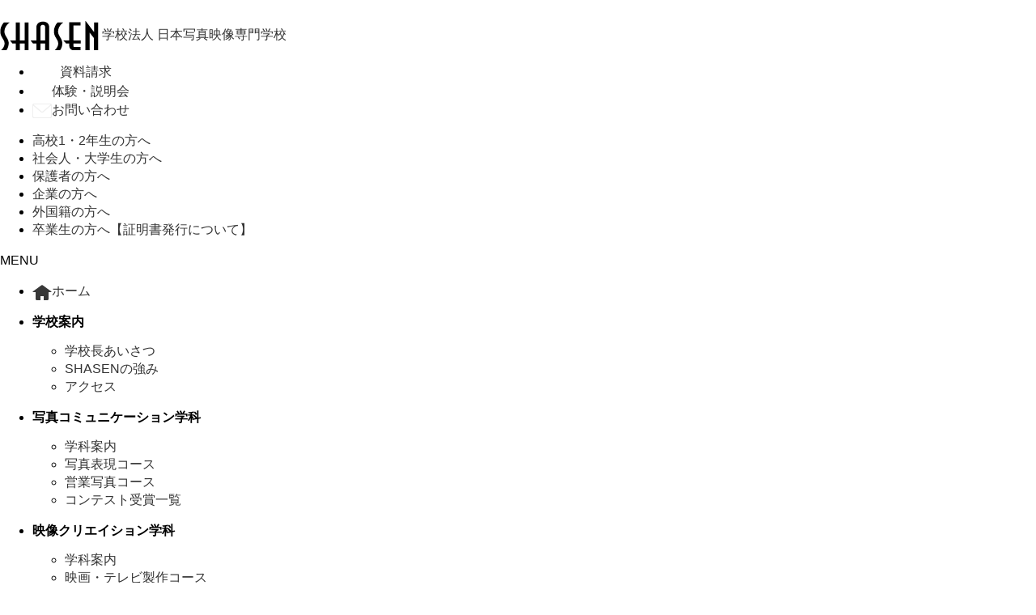

--- FILE ---
content_type: text/html; charset=UTF-8
request_url: https://www.shasen.ac.jp/navi/open-campus/4324
body_size: 9471
content:
<!DOCTYPE HTML>
<html lang="ja">
<head>
<!-- 20241029設置 -->
<script type="text/javascript" src="//www13.infoclipper.net/infohp_js/5519ihf.js" charset="UTF-8"></script>
<script type="text/javascript" src="//www13.infoclipper.net/infohp_js/fpAnalysis.js" charset="UTF-8"></script>
<!-- /20241029設置 -->

<script>(function(w,d,s,l,i){w[l]=w[l]||[];w[l].push({'gtm.start':
new Date().getTime(),event:'gtm.js'});var f=d.getElementsByTagName(s)[0],
j=d.createElement(s),dl=l!='dataLayer'?'&l='+l:'';j.async=true;j.src=
'https://www.googletagmanager.com/gtm.js?id='+i+dl;f.parentNode.insertBefore(j,f);
})(window,document,'script','dataLayer','GTM-53JRXGC');</script>

<!-- Google Tag Manager 20250407設置 -->
<script>(function(w,d,s,l,i){w[l]=w[l]||[];w[l].push({'gtm.start':
new Date().getTime(),event:'gtm.js'});var f=d.getElementsByTagName(s)[0],
j=d.createElement(s),dl=l!='dataLayer'?'&l='+l:'';j.async=true;j.src=
'https://www.googletagmanager.com/gtm.js?id='+i+dl;f.parentNode.insertBefore(j,f);
})(window,document,'script','dataLayer','GTM-P24D93HG');</script>
<!-- End Google Tag Manager 20250407設置 -->

<meta charset="UTF-8">
<meta name="viewport" content="width=device-width,user-scalable=no,maximum-scale=1">
<title>学校見学（個別進学相談）のススメ | SHASEN NAVI</title>
<meta name="description" content="日本写真映像専門学校 SHASEN NAVIは、学校のことをもっと深く知っていただくための情報をリアルタイムに発信するトピックスブログです。お知らせのほか、オープンキャンパスや卒業生の情報など、みなさんの知りたいことが掲載されています。">
<meta name="keywords" content="">
<meta http-equiv="X-UA-Compatible" content="IE=edge">
<meta name="viewport" content="width=device-width, minimum-scale=1, maximum-scale=10,initial-scale=1.0">
<meta property='base_url' content='./' id="base_url">
<meta name="format-detection" content="telephone=no">
<meta name="theme-color" content="#3399ff">
<link rel="apple-touch-icon" sizes="180x180" href="/favicons/apple-touch-icon.png">
<link rel="icon" type="image/png" href="/favicons/favicon-32x32.png" sizes="32x32">
<link rel="icon" type="image/png" href="/favicons/favicon-16x16.png" sizes="16x16">
<link rel="manifest" href="/favicons/manifest.json">
<link rel="mask-icon" href="/favicons/safari-pinned-tab.svg" color="#3399ff">
<meta name="apple-mobile-web-app-title" content="SHASEN">
<meta name="application-name" content="SHASEN">
<link rel="stylesheet" href="https://www.shasen.ac.jp/navi/wp-content/themes/shasen/css/bootstrap.min.css">
<link rel="stylesheet" href="https://www.shasen.ac.jp/navi/wp-content/themes/shasen/style.css" type="text/css">
<link rel="stylesheet" href="/css/style.css">
<link rel="stylesheet" href="//maxcdn.bootstrapcdn.com/font-awesome/4.5.0/css/font-awesome.min.css">

<meta name='robots' content='noindex,follow' />
<link rel='dns-prefetch' href='//s.w.org' />
		<script type="text/javascript">
			window._wpemojiSettings = {"baseUrl":"https:\/\/s.w.org\/images\/core\/emoji\/12.0.0-1\/72x72\/","ext":".png","svgUrl":"https:\/\/s.w.org\/images\/core\/emoji\/12.0.0-1\/svg\/","svgExt":".svg","source":{"concatemoji":"https:\/\/www.shasen.ac.jp\/navi\/wp-includes\/js\/wp-emoji-release.min.js?ver=5.2.21"}};
			!function(e,a,t){var n,r,o,i=a.createElement("canvas"),p=i.getContext&&i.getContext("2d");function s(e,t){var a=String.fromCharCode;p.clearRect(0,0,i.width,i.height),p.fillText(a.apply(this,e),0,0);e=i.toDataURL();return p.clearRect(0,0,i.width,i.height),p.fillText(a.apply(this,t),0,0),e===i.toDataURL()}function c(e){var t=a.createElement("script");t.src=e,t.defer=t.type="text/javascript",a.getElementsByTagName("head")[0].appendChild(t)}for(o=Array("flag","emoji"),t.supports={everything:!0,everythingExceptFlag:!0},r=0;r<o.length;r++)t.supports[o[r]]=function(e){if(!p||!p.fillText)return!1;switch(p.textBaseline="top",p.font="600 32px Arial",e){case"flag":return s([55356,56826,55356,56819],[55356,56826,8203,55356,56819])?!1:!s([55356,57332,56128,56423,56128,56418,56128,56421,56128,56430,56128,56423,56128,56447],[55356,57332,8203,56128,56423,8203,56128,56418,8203,56128,56421,8203,56128,56430,8203,56128,56423,8203,56128,56447]);case"emoji":return!s([55357,56424,55356,57342,8205,55358,56605,8205,55357,56424,55356,57340],[55357,56424,55356,57342,8203,55358,56605,8203,55357,56424,55356,57340])}return!1}(o[r]),t.supports.everything=t.supports.everything&&t.supports[o[r]],"flag"!==o[r]&&(t.supports.everythingExceptFlag=t.supports.everythingExceptFlag&&t.supports[o[r]]);t.supports.everythingExceptFlag=t.supports.everythingExceptFlag&&!t.supports.flag,t.DOMReady=!1,t.readyCallback=function(){t.DOMReady=!0},t.supports.everything||(n=function(){t.readyCallback()},a.addEventListener?(a.addEventListener("DOMContentLoaded",n,!1),e.addEventListener("load",n,!1)):(e.attachEvent("onload",n),a.attachEvent("onreadystatechange",function(){"complete"===a.readyState&&t.readyCallback()})),(n=t.source||{}).concatemoji?c(n.concatemoji):n.wpemoji&&n.twemoji&&(c(n.twemoji),c(n.wpemoji)))}(window,document,window._wpemojiSettings);
		</script>
		<style type="text/css">
img.wp-smiley,
img.emoji {
	display: inline !important;
	border: none !important;
	box-shadow: none !important;
	height: 1em !important;
	width: 1em !important;
	margin: 0 .07em !important;
	vertical-align: -0.1em !important;
	background: none !important;
	padding: 0 !important;
}
</style>
	<link rel='stylesheet' id='wp-block-library-css'  href='https://www.shasen.ac.jp/navi/wp-includes/css/dist/block-library/style.min.css?ver=5.2.21' type='text/css' media='all' />
<script type='text/javascript' src='https://www.shasen.ac.jp/navi/wp-includes/js/jquery/jquery.js?ver=1.12.4-wp'></script>
<script type='text/javascript' src='https://www.shasen.ac.jp/navi/wp-includes/js/jquery/jquery-migrate.min.js?ver=1.4.1'></script>
<link rel='https://api.w.org/' href='https://www.shasen.ac.jp/navi/wp-json/' />
<link rel="EditURI" type="application/rsd+xml" title="RSD" href="https://www.shasen.ac.jp/navi/xmlrpc.php?rsd" />
<link rel="wlwmanifest" type="application/wlwmanifest+xml" href="https://www.shasen.ac.jp/navi/wp-includes/wlwmanifest.xml" /> 
<link rel='prev' title='令和元年度 第三級陸上特殊無線技士 養成課程を実施' href='https://www.shasen.ac.jp/navi/event/4356' />
<link rel='next' title='舞台・演劇｜11/24 オープンキャンパスレポート' href='https://www.shasen.ac.jp/navi/open-campus/4371' />
<meta name="generator" content="WordPress 5.2.21" />
<link rel="canonical" href="https://www.shasen.ac.jp/navi/open-campus/4324" />
<link rel='shortlink' href='https://www.shasen.ac.jp/navi/?p=4324' />
<link rel="alternate" type="application/json+oembed" href="https://www.shasen.ac.jp/navi/wp-json/oembed/1.0/embed?url=https%3A%2F%2Fwww.shasen.ac.jp%2Fnavi%2Fopen-campus%2F4324" />
<link rel="alternate" type="text/xml+oembed" href="https://www.shasen.ac.jp/navi/wp-json/oembed/1.0/embed?url=https%3A%2F%2Fwww.shasen.ac.jp%2Fnavi%2Fopen-campus%2F4324&#038;format=xml" />

<!-- Google Tag Manager 20200525設置 -->
<script>(function(w,d,s,l,i){w[l]=w[l]||[];w[l].push({'gtm.start':
new Date().getTime(),event:'gtm.js'});var f=d.getElementsByTagName(s)[0],
j=d.createElement(s),dl=l!='dataLayer'?'&l='+l:'';j.async=true;j.src=
'https://www.googletagmanager.com/gtm.js?id='+i+dl;f.parentNode.insertBefore(j,f);
})(window,document,'script','dataLayer','GTM-5KS77TK');</script>
<!-- End Google Tag Manager 20200525設置 -->

<!-- 20190625 juicer -->
<script src="//kitchen.juicer.cc/?color=Mz+grjzvTpk=" async></script>
</head>

<body class="post-template-default single single-post postid-4324 single-format-standard" id="top">
<!-- Google Tag Manager (noscript) -->
<noscript><iframe src="https://www.googletagmanager.com/ns.html?id=GTM-53JRXGC"
height="0" width="0" style="display:none;visibility:hidden"></iframe></noscript>
<!-- End Google Tag Manager (noscript) -->

<!-- Google Tag Manager (noscript) 20250407設置 -->
<noscript><iframe src="https://www.googletagmanager.com/ns.html?id=GTM-P24D93HG"
height="0" width="0" style="display:none;visibility:hidden"></iframe></noscript>
<!-- End Google Tag Manager (noscript) -->

<!-- Google Tag Manager (noscript) 20200525設置 -->
<noscript><iframe src="https://www.googletagmanager.com/ns.html?id=GTM-5KS77TK"
height="0" width="0" style="display:none;visibility:hidden"></iframe></noscript>
<!-- End Google Tag Manager (noscript) 20200525設置 -->

<div id="wrap" class="wrap">
  <header class="header">
    <div class="header_up">
      <div class="clearfix header_up_inner">
        <p class="logo">
          <a href="/">
            <img src="/img/common/logo.png" alt="SHASEN">
            <span class="txt">
              <span class="small">学校法人</span>
              <span class="name">日本写真映像専門学校</span>
            </span>
          </a>
        </p>
        <ul class="action_btn">
          <li class="action_btn_list">
            <a href="https://www.school-go.info/a31a815/shasen/form.php?fno=1&fsno=1&openExternalBrowser=1" target="_blank">
              <span class="action_btn_img"><img src="/img/common/icon_book.png" alt=""></span>
              <span class="action_btn_txt">資料請求</span>
            </a>
          </li>
          <li class="action_btn_list"><a href="/opencampus/" target="_blank"><span class="action_btn_img"><img src="/img/common/icon_calendar.png" alt=""></span><span class="action_btn_txt">体験・説明会</span></a></li>
          <li class="action_btn_list"><a href="https://www.school-go.info/a31a815/shasen/form.php?fno=30&fsno=1&openExternalBrowser=1" target="_blank"><span class="action_btn_img"><img src="/img/common/icon_mail.png" alt=""></span><span class="action_btn_txt">お問い合わせ</span></a></li>
        </ul>
        <ul class="to_link">
          <li class="to_link_list"><a href="/high-school.html">高校1・2年生の方へ</a></li>
          <li class="to_link_list"><a href="/society.html">社会人・大学生の方へ</a></li>
          <li class="to_link_list"><a href="/parents.html">保護者の方へ</a></li>
          <li class="to_link_list"><a href="/recruiter.html">企業の方へ</a></li>
          <li class="to_link_list"><a href="/entrance-guide/international.html">外国籍の方へ</a></li>
          <li class="to_link_list"><a href="/alumni.html">卒業生の方へ【証明書発行について】</a></li>
        </ul>
      </div>
    </div>
    <div class="g_nav_wrap">
      <span class="menu_btn js_menu_btn"><span class="line"></span><span class="txt">MENU</span></span>
      <nav id="gNav" class="g_nav">
        <ul id="gNavInner" class="g_nav_inner">
          <li class="g_nav_list js_g_nav home"><a href="/"><img src="/img/common/icon_home.png" alt="HOME"><span class="home_txt">ホーム</span></a></li>
          <li class="g_nav_list js_g_nav submenu_btn">
            <h3 class="g_nav_ttl">学校案内</h3>
            <ul class="submenu">
              <li class="submenu_list"><a href="/school-guide/">学校長あいさつ</a></li>
              <li class="submenu_list"><a href="/school-guide/feature.html">SHASENの強み</a></li>
              <li class="submenu_list"><a href="/school-guide/access.html">アクセス</a></li>
            </ul>
          </li>
          <li class="g_nav_list js_g_nav submenu_btn">
            <h3 class="g_nav_ttl">写真コミュニケーション学科</h3>
            <ul class="submenu">
              <li class="submenu_list"><a href="/photo/">学科案内</a></li>
              <li class="submenu_list"><a href="/photo/expression.html">写真表現コース</a></li>
              <li class="submenu_list"><a href="/photo/business.html">営業写真コース</a></li>
              <li class="submenu_list"><a href="/photo/contest.html">コンテスト受賞一覧</a></li>
            </ul>
          </li>
          <li class="g_nav_list js_g_nav submenu_btn">
            <h3 class="g_nav_ttl">映像クリエイション学科</h3>
            <ul class="submenu">
              <li class="submenu_list"><a href="/film/">学科案内</a></li>
              <li class="submenu_list"><a href="/film/tv.html">映画・テレビ製作コース</a></li>
              <li class="submenu_list"><a href="/film/stage.html">舞台製作コース</a></li>
              <li class="submenu_list"><a href="/film/contest.html">コンテスト受賞一覧</a></li>
            </ul>
          </li>
          <li class="g_nav_list js_g_nav submenu_btn">
            <h3 class="g_nav_ttl">フォトファイン学科</h3>
            <ul class="submenu">
              <li class="submenu_list"><a href="/photo/photofine.html">学科案内</a></li>
              <li class="submenu_list"><a href="/photo/contest.html">コンテスト受賞一覧</a></li>
            </ul>
          </li>
          <li class="g_nav_list js_g_nav submenu_btn">
            <h3 class="g_nav_ttl">入学案内</h3>
            <ul class="submenu">
              <li class="submenu_list"><a href="/entrance-guide/">募集要項</a></li>
              <li class="submenu_list"><a href="/entrance-guide/application.html">選考方法について</a></li>
              <li class="submenu_list"><a href="/entrance-guide/tuition.html">学費について</a></li>
              <li class="submenu_list"><a href="/entrance-guide/support.html">学費支援制度</a></li>
              <li class="submenu_list two_line"><a href="/entrance-guide/housing.html">住まい相談・見学会<br>（要事前予約）</a></li>
              <li class="submenu_list"><a href="/entrance-guide/international.html">募集要項（外国籍の方）</a></li>
            </ul>
          </li>
          <li class="g_nav_list js_g_nav submenu_btn">
            <h3 class="g_nav_ttl">オープンキャンパス</h3>
            <ul class="submenu">
              <li class="submenu_list"><a href="/opencampus/">SHASENに行ってみよう！</a></li>
              <li class="submenu_list"><a href="/opencampus/photo.html">体験入学 -写真-</a></li>
              <li class="submenu_list"><a href="/opencampus/stage.html">体験入学 -映画・テレビ-</a></li>
              <li class="submenu_list"><a href="/opencampus/tv.html">体験入学 -舞台・演劇-</a></li>
              <li class="submenu_list two_line"><a href="/opencampus/tour.html">個別進学相談<br>（来校／オンライン）</a></li>
            </ul>
          </li>
        </ul>
        <ul class="menu_to_link">
          <li class="menu_to_link_list"><a href="/high-school.html">高校1・2年生の方へ</a></li>
          <li class="menu_to_link_list"><a href="/society.html">社会人・大学生の方へ</a></li>
          <li class="menu_to_link_list"><a href="/parents.html">保護者の方へ</a></li>
          <li class="menu_to_link_list"><a href="/recruiter.html">企業の方へ</a></li>
          <li class="menu_to_link_list"><a href="/entrance-guide/international.html">外国籍の方へ</a></li>
          <li class="menu_to_link_list two_line"><a href="/alumni.html">卒業生の方へ<br>【証明書発行について】</a></li>
        </ul>
        <ul class="menu_action_btn clearfix">
          <li class="menu_action_btn_list"><a href="https://www.school-go.info/a31a815/shasen/form.php?fno=1&fsno=1&openExternalBrowser=1" target="_blank">資料請求</a></li>
          <li class="menu_action_btn_list"><a href="https://www.school-go.info/a31a815/shasen/form.php?fno=30&fsno=1&openExternalBrowser=1" target="_blank">お問い合わせ</a></li>
        </ul>
      </nav>
    </div>
  </header>

<div>

<div class="wp-area">

<div class="container">
<div class="blog-header">
SHASEN NAVI
</div>
</div><div class="container">


	<div class="category-header">
		<h1 class="archive-title">オープンキャンパス</h1>
	</div>


	<div class="wrap">
		<div class="main-column">
			<div class="entry-header">
				<span class="blog-date">2019.11.22</span>
				<span class="blog-category"><a href="https://www.shasen.ac.jp/navi/category/open-campus" rel="category tag">オープンキャンパス</a>, <a href="https://www.shasen.ac.jp/navi/category/information" rel="category tag">お知らせ</a></span>
			</div>
			<h1 class="entry-title">学校見学（個別進学相談）のススメ</h1>
			<div class="content">
								<div id="post-4324" class="post-4324 post type-post status-publish format-standard has-post-thumbnail hentry category-open-campus category-information">

								<div class="blog-thumbnail-single">
				<img width="640" height="357" src="https://www.shasen.ac.jp/navi/wp-content/uploads/2018/12/20181202_50-1.jpg" class="attachment-blog-thumbnail size-blog-thumbnail wp-post-image" alt="" srcset="https://www.shasen.ac.jp/navi/wp-content/uploads/2018/12/20181202_50-1.jpg 640w, https://www.shasen.ac.jp/navi/wp-content/uploads/2018/12/20181202_50-1-300x167.jpg 300w" sizes="(max-width: 640px) 100vw, 640px" />				</div>
				
					<p style="text-align: center;"><span style="color: #0000ff;"><strong><span style="font-size: 14pt;">平日は夜９時までＯＫ！<br />
個別相談してみませんか</span></strong></span></p>
<p>&nbsp;</p>
<p>土曜・日曜・祝日は部活やアルバイトがある学生のみなさん、仕事がある社会人のみなさん！<br />
平日なら夜9時までできる学校見学（個別進学相談）をご紹介しましょう。<br />
実は、日本写真映像専門学校入学生の約2割は学校見学を利用しているのです。</p>
<p>&nbsp;</p>
<p><img class="alignnone size-full wp-image-3330" src="http://shasen.sakura.ne.jp/shasen/navi/wp-content/uploads/2018/12/20181202_51-1.jpg" alt="" width="640" height="64" srcset="https://www.shasen.ac.jp/navi/wp-content/uploads/2018/12/20181202_51-1.jpg 640w, https://www.shasen.ac.jp/navi/wp-content/uploads/2018/12/20181202_51-1-300x30.jpg 300w" sizes="(max-width: 640px) 100vw, 640px" /></p>
<p style="padding-left: 30px;">１．担当者が個別に対応します<br />
２．自分にあった説明が聞けます<br />
３．平日夜9時までなので、予定が組みやすい<br />
４．授業がみれる<br />
５．自己推薦選考面談もＯＫ</p>
<p>&nbsp;</p>
<p><strong><span style="color: #0000ff;">■ Point 1</span>　担当者が個別に対応します</strong></p>
<p>学校見学は「1：1」、つまり、個別で対応します。<br />
多くの方が参加するオープンキャンパスでは質問しにくいこともじっくりと聞けます。</p>
<p>&nbsp;</p>
<p><strong><span style="color: #0000ff;">■ Point 2</span>　自分にあった説明が聞けます</strong></p>
<p>全体説明と違い、聞きたいことをしっかりと聞けます。</p>
<p>&nbsp;</p>
<p><strong><span style="color: #0000ff;">■ Point 3</span>　平日夜9時までなので、予定が組みやすい</strong></p>
<p>平日は21時まで、オープンキャンパスのない土曜日は15時まで見学できます。<br />
事前に希望日時を複数ご連絡いただくと調整いたしますので、ぜひ一度お問い合わせください。<br />
また、見学会は1時間程度の内容です。</p>
<p style="text-align: left;"><span style="color: #808080;">※ 休校日、学校行事日や年末年始休業期間（2019年12月27日から2020年1月6日まで）は除きます。</span></p>
<p>&nbsp;</p>
<p><strong><span style="color: #0000ff;">■ Point 4</span>　授業がみれる</strong></p>
<p>平日の見学なら、学校や授業や実習の雰囲気を知ることができます。<br />
入学後のスクールライフイメージが掴めます。</p>
<div id="attachment_3293" style="width: 650px" class="wp-caption alignnone"><img aria-describedby="caption-attachment-3293" class="size-full wp-image-3293" src="https://www.shasen.ac.jp/navi/wp-content/uploads/2018/12/20181206_51-1.jpg" alt="" width="640" height="427" srcset="https://www.shasen.ac.jp/navi/wp-content/uploads/2018/12/20181206_51-1.jpg 640w, https://www.shasen.ac.jp/navi/wp-content/uploads/2018/12/20181206_51-1-300x200.jpg 300w" sizes="(max-width: 640px) 100vw, 640px" /><p id="caption-attachment-3293" class="wp-caption-text">大型カメラ実習<br />（桑島秀樹先生）</p></div>
<p>&nbsp;</p>
<p><strong><span style="color: #0000ff;">■ Point 5</span>　自己推薦選考面談もＯＫ</strong></p>
<p>面談と書類選考のみの自己推薦選考の面談もできます。</p>
<p>&nbsp;</p>
<div id="attachment_4328" style="width: 330px" class="wp-caption alignnone"><a href="https://wmn.asp-ryunos.net/oc?cd=kin_sha&amp;p_id=1471&amp;mode=ochttp://"><img aria-describedby="caption-attachment-4328" class="size-full wp-image-4328" src="https://www.shasen.ac.jp/navi/wp-content/uploads/2019/11/20181202_52.png" alt="" width="320" height="50" srcset="https://www.shasen.ac.jp/navi/wp-content/uploads/2019/11/20181202_52.png 320w, https://www.shasen.ac.jp/navi/wp-content/uploads/2019/11/20181202_52-300x47.png 300w" sizes="(max-width: 320px) 100vw, 320px" /></a><p id="caption-attachment-4328" class="wp-caption-text">学校見学の申込はこちら</p></div>
<hr />
<p><strong><span style="color: #339966;">■</span> 関連ページ</strong></p>
<div id="attachment_4216" style="width: 310px" class="wp-caption alignnone"><a href="https://www.shasen.ac.jp/navi/information/4215"><img aria-describedby="caption-attachment-4216" class="size-medium wp-image-4216" src="https://www.shasen.ac.jp/navi/wp-content/uploads/2019/09/20190922_00-300x167.jpg" alt="" width="300" height="167" srcset="https://www.shasen.ac.jp/navi/wp-content/uploads/2019/09/20190922_00-300x167.jpg 300w, https://www.shasen.ac.jp/navi/wp-content/uploads/2019/09/20190922_00.jpg 640w" sizes="(max-width: 300px) 100vw, 300px" /></a><p id="caption-attachment-4216" class="wp-caption-text">自己推薦選考のごあんない</p></div>
				</div>
							</div>
		</div>
		<div class="side-column">
			<div class="content">
				<div class="side row">
			<div id="recent-posts-3" class="widget side-widget col-sm-12">		<p class="widget-title">最近の投稿</p>		<ul>
											<li>
					<a href="https://www.shasen.ac.jp/navi/information/13475">2025-2026 年末年始休業のおしらせ</a>
									</li>
											<li>
					<a href="https://www.shasen.ac.jp/navi/graduate/13397">【写真】写真家 内倉真一郎氏の特別講義</a>
									</li>
											<li>
					<a href="https://www.shasen.ac.jp/navi/graduate/13413">【写真】卒業生の活躍 🇫🇷</a>
									</li>
											<li>
					<a href="https://www.shasen.ac.jp/navi/information/13421">【映像】卒業作品映画『最高の誕生日』</a>
									</li>
											<li>
					<a href="https://www.shasen.ac.jp/navi/event/13423">【舞台】学年末・卒業制作演劇作品「ファイアフライ」</a>
									</li>
					</ul>
		</div><div id="archives-3" class="widget side-widget col-sm-12"><p class="widget-title">月別アーカイブ</p>		<ul>
				<li><a href='https://www.shasen.ac.jp/navi/date/2025/12'>2025年12月</a></li>
	<li><a href='https://www.shasen.ac.jp/navi/date/2025/11'>2025年11月</a></li>
	<li><a href='https://www.shasen.ac.jp/navi/date/2025/10'>2025年10月</a></li>
	<li><a href='https://www.shasen.ac.jp/navi/date/2025/09'>2025年9月</a></li>
	<li><a href='https://www.shasen.ac.jp/navi/date/2025/08'>2025年8月</a></li>
	<li><a href='https://www.shasen.ac.jp/navi/date/2025/07'>2025年7月</a></li>
	<li><a href='https://www.shasen.ac.jp/navi/date/2025/06'>2025年6月</a></li>
	<li><a href='https://www.shasen.ac.jp/navi/date/2025/05'>2025年5月</a></li>
	<li><a href='https://www.shasen.ac.jp/navi/date/2025/04'>2025年4月</a></li>
	<li><a href='https://www.shasen.ac.jp/navi/date/2025/03'>2025年3月</a></li>
	<li><a href='https://www.shasen.ac.jp/navi/date/2025/02'>2025年2月</a></li>
	<li><a href='https://www.shasen.ac.jp/navi/date/2025/01'>2025年1月</a></li>
	<li><a href='https://www.shasen.ac.jp/navi/date/2024/12'>2024年12月</a></li>
	<li><a href='https://www.shasen.ac.jp/navi/date/2024/11'>2024年11月</a></li>
	<li><a href='https://www.shasen.ac.jp/navi/date/2024/10'>2024年10月</a></li>
	<li><a href='https://www.shasen.ac.jp/navi/date/2024/09'>2024年9月</a></li>
	<li><a href='https://www.shasen.ac.jp/navi/date/2024/08'>2024年8月</a></li>
	<li><a href='https://www.shasen.ac.jp/navi/date/2024/07'>2024年7月</a></li>
	<li><a href='https://www.shasen.ac.jp/navi/date/2024/06'>2024年6月</a></li>
	<li><a href='https://www.shasen.ac.jp/navi/date/2024/05'>2024年5月</a></li>
	<li><a href='https://www.shasen.ac.jp/navi/date/2024/04'>2024年4月</a></li>
	<li><a href='https://www.shasen.ac.jp/navi/date/2024/03'>2024年3月</a></li>
	<li><a href='https://www.shasen.ac.jp/navi/date/2024/02'>2024年2月</a></li>
	<li><a href='https://www.shasen.ac.jp/navi/date/2024/01'>2024年1月</a></li>
	<li><a href='https://www.shasen.ac.jp/navi/date/2023/12'>2023年12月</a></li>
	<li><a href='https://www.shasen.ac.jp/navi/date/2023/11'>2023年11月</a></li>
	<li><a href='https://www.shasen.ac.jp/navi/date/2023/10'>2023年10月</a></li>
	<li><a href='https://www.shasen.ac.jp/navi/date/2023/09'>2023年9月</a></li>
	<li><a href='https://www.shasen.ac.jp/navi/date/2023/08'>2023年8月</a></li>
	<li><a href='https://www.shasen.ac.jp/navi/date/2023/07'>2023年7月</a></li>
	<li><a href='https://www.shasen.ac.jp/navi/date/2023/06'>2023年6月</a></li>
	<li><a href='https://www.shasen.ac.jp/navi/date/2023/05'>2023年5月</a></li>
	<li><a href='https://www.shasen.ac.jp/navi/date/2023/04'>2023年4月</a></li>
	<li><a href='https://www.shasen.ac.jp/navi/date/2023/03'>2023年3月</a></li>
	<li><a href='https://www.shasen.ac.jp/navi/date/2023/02'>2023年2月</a></li>
	<li><a href='https://www.shasen.ac.jp/navi/date/2023/01'>2023年1月</a></li>
	<li><a href='https://www.shasen.ac.jp/navi/date/2022/12'>2022年12月</a></li>
	<li><a href='https://www.shasen.ac.jp/navi/date/2022/11'>2022年11月</a></li>
	<li><a href='https://www.shasen.ac.jp/navi/date/2022/10'>2022年10月</a></li>
	<li><a href='https://www.shasen.ac.jp/navi/date/2022/09'>2022年9月</a></li>
	<li><a href='https://www.shasen.ac.jp/navi/date/2022/08'>2022年8月</a></li>
	<li><a href='https://www.shasen.ac.jp/navi/date/2022/07'>2022年7月</a></li>
	<li><a href='https://www.shasen.ac.jp/navi/date/2022/06'>2022年6月</a></li>
	<li><a href='https://www.shasen.ac.jp/navi/date/2022/05'>2022年5月</a></li>
	<li><a href='https://www.shasen.ac.jp/navi/date/2022/04'>2022年4月</a></li>
	<li><a href='https://www.shasen.ac.jp/navi/date/2022/03'>2022年3月</a></li>
	<li><a href='https://www.shasen.ac.jp/navi/date/2022/02'>2022年2月</a></li>
	<li><a href='https://www.shasen.ac.jp/navi/date/2022/01'>2022年1月</a></li>
	<li><a href='https://www.shasen.ac.jp/navi/date/2021/12'>2021年12月</a></li>
	<li><a href='https://www.shasen.ac.jp/navi/date/2021/11'>2021年11月</a></li>
	<li><a href='https://www.shasen.ac.jp/navi/date/2021/10'>2021年10月</a></li>
	<li><a href='https://www.shasen.ac.jp/navi/date/2021/09'>2021年9月</a></li>
	<li><a href='https://www.shasen.ac.jp/navi/date/2021/07'>2021年7月</a></li>
	<li><a href='https://www.shasen.ac.jp/navi/date/2021/06'>2021年6月</a></li>
	<li><a href='https://www.shasen.ac.jp/navi/date/2021/05'>2021年5月</a></li>
	<li><a href='https://www.shasen.ac.jp/navi/date/2021/04'>2021年4月</a></li>
	<li><a href='https://www.shasen.ac.jp/navi/date/2021/03'>2021年3月</a></li>
	<li><a href='https://www.shasen.ac.jp/navi/date/2021/02'>2021年2月</a></li>
	<li><a href='https://www.shasen.ac.jp/navi/date/2021/01'>2021年1月</a></li>
	<li><a href='https://www.shasen.ac.jp/navi/date/2020/12'>2020年12月</a></li>
	<li><a href='https://www.shasen.ac.jp/navi/date/2020/11'>2020年11月</a></li>
	<li><a href='https://www.shasen.ac.jp/navi/date/2020/10'>2020年10月</a></li>
	<li><a href='https://www.shasen.ac.jp/navi/date/2020/09'>2020年9月</a></li>
	<li><a href='https://www.shasen.ac.jp/navi/date/2020/08'>2020年8月</a></li>
	<li><a href='https://www.shasen.ac.jp/navi/date/2020/07'>2020年7月</a></li>
	<li><a href='https://www.shasen.ac.jp/navi/date/2020/06'>2020年6月</a></li>
	<li><a href='https://www.shasen.ac.jp/navi/date/2020/05'>2020年5月</a></li>
	<li><a href='https://www.shasen.ac.jp/navi/date/2020/03'>2020年3月</a></li>
	<li><a href='https://www.shasen.ac.jp/navi/date/2020/02'>2020年2月</a></li>
	<li><a href='https://www.shasen.ac.jp/navi/date/2020/01'>2020年1月</a></li>
	<li><a href='https://www.shasen.ac.jp/navi/date/2019/12'>2019年12月</a></li>
	<li><a href='https://www.shasen.ac.jp/navi/date/2019/11'>2019年11月</a></li>
	<li><a href='https://www.shasen.ac.jp/navi/date/2019/10'>2019年10月</a></li>
	<li><a href='https://www.shasen.ac.jp/navi/date/2019/09'>2019年9月</a></li>
	<li><a href='https://www.shasen.ac.jp/navi/date/2019/08'>2019年8月</a></li>
	<li><a href='https://www.shasen.ac.jp/navi/date/2019/07'>2019年7月</a></li>
	<li><a href='https://www.shasen.ac.jp/navi/date/2019/06'>2019年6月</a></li>
	<li><a href='https://www.shasen.ac.jp/navi/date/2019/05'>2019年5月</a></li>
	<li><a href='https://www.shasen.ac.jp/navi/date/2019/04'>2019年4月</a></li>
	<li><a href='https://www.shasen.ac.jp/navi/date/2019/03'>2019年3月</a></li>
	<li><a href='https://www.shasen.ac.jp/navi/date/2019/02'>2019年2月</a></li>
	<li><a href='https://www.shasen.ac.jp/navi/date/2019/01'>2019年1月</a></li>
	<li><a href='https://www.shasen.ac.jp/navi/date/2018/12'>2018年12月</a></li>
	<li><a href='https://www.shasen.ac.jp/navi/date/2018/11'>2018年11月</a></li>
	<li><a href='https://www.shasen.ac.jp/navi/date/2018/10'>2018年10月</a></li>
	<li><a href='https://www.shasen.ac.jp/navi/date/2018/09'>2018年9月</a></li>
	<li><a href='https://www.shasen.ac.jp/navi/date/2018/08'>2018年8月</a></li>
	<li><a href='https://www.shasen.ac.jp/navi/date/2018/07'>2018年7月</a></li>
	<li><a href='https://www.shasen.ac.jp/navi/date/2018/06'>2018年6月</a></li>
	<li><a href='https://www.shasen.ac.jp/navi/date/2018/05'>2018年5月</a></li>
	<li><a href='https://www.shasen.ac.jp/navi/date/2018/04'>2018年4月</a></li>
	<li><a href='https://www.shasen.ac.jp/navi/date/2018/03'>2018年3月</a></li>
	<li><a href='https://www.shasen.ac.jp/navi/date/2018/02'>2018年2月</a></li>
	<li><a href='https://www.shasen.ac.jp/navi/date/2018/01'>2018年1月</a></li>
	<li><a href='https://www.shasen.ac.jp/navi/date/2017/12'>2017年12月</a></li>
	<li><a href='https://www.shasen.ac.jp/navi/date/2017/11'>2017年11月</a></li>
	<li><a href='https://www.shasen.ac.jp/navi/date/2017/10'>2017年10月</a></li>
	<li><a href='https://www.shasen.ac.jp/navi/date/2017/09'>2017年9月</a></li>
	<li><a href='https://www.shasen.ac.jp/navi/date/2017/08'>2017年8月</a></li>
	<li><a href='https://www.shasen.ac.jp/navi/date/2017/07'>2017年7月</a></li>
	<li><a href='https://www.shasen.ac.jp/navi/date/2017/06'>2017年6月</a></li>
	<li><a href='https://www.shasen.ac.jp/navi/date/2017/05'>2017年5月</a></li>
	<li><a href='https://www.shasen.ac.jp/navi/date/2017/04'>2017年4月</a></li>
	<li><a href='https://www.shasen.ac.jp/navi/date/2017/03'>2017年3月</a></li>
	<li><a href='https://www.shasen.ac.jp/navi/date/2017/02'>2017年2月</a></li>
	<li><a href='https://www.shasen.ac.jp/navi/date/2017/01'>2017年1月</a></li>
	<li><a href='https://www.shasen.ac.jp/navi/date/2016/12'>2016年12月</a></li>
	<li><a href='https://www.shasen.ac.jp/navi/date/2016/11'>2016年11月</a></li>
	<li><a href='https://www.shasen.ac.jp/navi/date/2016/10'>2016年10月</a></li>
	<li><a href='https://www.shasen.ac.jp/navi/date/2016/09'>2016年9月</a></li>
	<li><a href='https://www.shasen.ac.jp/navi/date/2016/08'>2016年8月</a></li>
	<li><a href='https://www.shasen.ac.jp/navi/date/2016/07'>2016年7月</a></li>
	<li><a href='https://www.shasen.ac.jp/navi/date/2016/06'>2016年6月</a></li>
	<li><a href='https://www.shasen.ac.jp/navi/date/2016/05'>2016年5月</a></li>
	<li><a href='https://www.shasen.ac.jp/navi/date/2016/04'>2016年4月</a></li>
	<li><a href='https://www.shasen.ac.jp/navi/date/2016/03'>2016年3月</a></li>
	<li><a href='https://www.shasen.ac.jp/navi/date/2014/04'>2014年4月</a></li>
	<li><a href='https://www.shasen.ac.jp/navi/date/2010/07'>2010年7月</a></li>
		</ul>
			</div><div id="categories-3" class="widget side-widget col-sm-12"><p class="widget-title">カテゴリー</p>		<ul>
				<li class="cat-item cat-item-2"><a href="https://www.shasen.ac.jp/navi/category/open-campus">オープンキャンパス</a>
</li>
	<li class="cat-item cat-item-3"><a href="https://www.shasen.ac.jp/navi/category/graduate">卒業生の活躍</a>
</li>
	<li class="cat-item cat-item-4"><a href="https://www.shasen.ac.jp/navi/category/event">イベント・実習報告</a>
</li>
	<li class="cat-item cat-item-5"><a href="https://www.shasen.ac.jp/navi/category/information">お知らせ</a>
</li>
		</ul>
			</div></div>			</div>
		</div>
	</div>
</div>
  </div>
  <!-- /main -->

  <footer class="footer">
    <p id="pageTop" class="page_top"><img src="/img/common/pagetop.png" alt="ページTOP"></p>
    <div class="bnr_area js_fadein">
      <div class="inner">
        <ul class="bnr_list">
          <li class="bnr_list_item">
            <a href="/work/" target="_blank" class="bnr_list_link">
              <img src="/img/common/icon_book_blue.png" alt="">
              <h3 class="bnr_list_ttl">お仕事図鑑</h3>
            </a>
          </li>
          <li class="bnr_list_item multiple_lines">
            <a href="/alumni.html" class="bnr_list_link">
              <img src="/img/common/icon_school.png" alt="">
              <h3 class="bnr_list_ttl">卒業生の方へ<br><span>・写専会（同窓会）<br>・証明書発行について</span></h3>
            </a>
          </li>
        </ul>
      </div>
    </div>
    <!-- /bnrArea -->

    <div class="slide_area">
      <div class="slide_area_inner">
        <ul class="slider js_multiple-item">
          <li><a href="/opencampus/tour.html"><img src="/img/slide/bnr_tour.jpg" alt="オンラインでもOK！個別進学相談やっています！"></a></li>
          <li><a href="/navi/information/5392"><img src="/img/slide/bnr_line.jpg" alt="LINE お友だち追加で何でも相談OK"></a></li>
          <li><a href="/opencampus/"><img src="/img/slide/bnr_oc.jpg" alt="好きなことが進路につながる オープンキャンパス"></a></li>
          <li><a href="/navi/information/4326"><img src="/img/slide/bnr_photofine.jpg" alt="夜に写真を学ぶ1年間 フォトファイン学科"></a></li>
          <li><a href="/work/" target="_blank"><img src="/img/slide/bnr_workbook.jpg" alt="お仕事図鑑"></a></li>
        </ul>
      </div>
    </div>
    <!-- /slideArea -->
    <nav class="footer_nav">
      <ul class="footer_link">
        <li class="footer_link_list"><a href="/school-guide/access.html">アクセス</a></li>
        <li class="footer_link_list"><a href="https://www.school-go.info/a31a815/shasen/form.php?fno=30&fsno=1&openExternalBrowser=1" target="_blank">お問い合わせ</a></li>
        <li class="footer_link_list"><a href="/links.html">関連リンク</a></li>
        <li class="footer_link_list"><a href="/sitemap.html">サイトマップ</a></li>
        <li class="footer_link_list"><a href="/privacy-policy.html">プライバシーポリシー</a></li>
        <li class="footer_link_list"><a href="/sns-policy.html">SNS運用基準</a></li>
        <li class="footer_link_list"><a href="/disclosure.html">情報公開</a></li>
      </ul>
    </nav>
    <p class="footer_logo"><img src="/img/common/logo_blue.png" alt="SHASEN"></p>
    <p class="footer_hq_name"><a href="https://soushin.ac.jp/" target="_blank">学校法人 創真総合技術学園</a></p>
    <p class="footer_school_name">日本写真映像専門学校</p>
    <address class="footer_school_info"><span class="footer_school_addr">〒546－0023 大阪市東住吉区矢田1-5-9</span><br>
    <span class="footer_school_tel">TEL：<a href="tel:0647003820">06-4700-3820</a></span><span class="footer_school_fax">FAX：06-6607-8830</span></address>
    <p id="lineQR"><strong>LINEお友だち追加</strong><img src="/img/common/qr_line.png" alt="LINE QRコード"></p>
    <div class="footer_sns">
      <ul>
        <li class="instagram"><a href="https://www.instagram.com/shasen_photo/" target="_blank"><span class="icon"><img src="/img/sns-icon/icon_instagram.svg" alt="Instagram"></span><span class="sns_name">Instagram</span><span class="course_name">写真コミュニケーション学科</span></a></li>
        <li class="instagram"><a href="https://www.instagram.com/shasen_movie_and_stage/" target="_blank"><span class="icon"><img src="/img/sns-icon/icon_instagram.svg" alt="Instagram"></span><span class="sns_name">Instagram</span><span class="course_name">映像クリエイション学科</span></a></li>
        <li class="youtube"><a href="https://www.youtube.com/channel/UCFUlDwZ49NPTY8vX7vzb_0w?view_as=subscriber" target="_blank"><span class="icon"><img src="/img/sns-icon/icon_youtube.svg" alt="YouTube"></span><span class="sns_name">YouTube</span><span class="course_name">映像クリエイション学科</span></a></li>
        <li class="x"><a href="https://twitter.com/shasen1956" target="_blank"><span class="icon"><img src="/img/sns-icon/icon_x.svg" alt="X"></span><span class="sns_name">X</span><span class="course_name">日本写真映像専門学校</span></a></li>
        <li class="line"><a href="https://lin.ee/TgFQXbv" target="_blank"><span class="icon"><img src="/img/sns-icon/icon_line.png" alt="LINE"></span><span class="sns_name">LINE</span><span class="course_name">日本写真映像専門学校</span></a></li>
      </ul>
    </div>
    <p class="copyright"><small>&copy; JAPAN INSTITUTE OF PHOTOGRAPHY AND FILM.</small></p>
  </footer>
  <!-- /footer -->
</div>
<!-- /wrap -->

<script type='text/javascript' src='https://www.shasen.ac.jp/navi/wp-includes/js/wp-embed.min.js?ver=5.2.21'></script>

<script>
jQuery(function() { //スマホ用：スライドメニュー
	jQuery('.drawer-btn').on('click', function() {
		var jQuerynavList = jQuery(this);
		if(jQuerynavList.hasClass("current")) {
			jQuery('.gnav-container > ul').slideUp(500,function(){
				jQuerynavList.removeClass("current");
			});
		} else {
			jQuery('.gnav-container > ul').slideDown(500,function(){
				jQuerynavList.addClass("current");
			});
		};
		return false;
	});
});
</script>

<script src="https://www.shasen.ac.jp/navi/wp-content/themes/shasen/js/doubletaptogo.js"></script>
<script>
jQuery( function()
 {
 jQuery( '#gnav li:has(ul)' ).doubleTapToGo();
 });
</script>

<script src="https://www.shasen.ac.jp/navi/wp-content/themes/shasen/js/jquery.fitvids.js"></script>
<script>
  jQuery(document).ready(function(){
    jQuery(".res_video").fitVids();
  });
</script>
<script>
jQuery(function(){
	jQuery('iframe[src*="youtube"]').wrap('<div class="res_video"></div>');
});
</script>

<script>
if(window.matchMedia('(min-width:769px)').matches){
} else {
  jQuery("#archives-2 .widget-title").on("click", function() {
      jQuery(this).next().slideToggle();
  });
}
</script>

<script src="https://code.jquery.com/jquery-1.8.3.min.js"></script>
<script src="/js/smoothScroll.js"></script>
<script src="/js/jquery.matchHeight.js"></script>
<script src="/js/ui/ui.core.js"></script>
<script src="/js/ui/ui.tabs.js"></script>
<script src="/js/ui/tabs.js"></script>
<script src="/js/slick.min.js"></script>
<script src="/js/common.js"></script>

<!-- Yahoo JAPANユニバーサルタグ 20210525設置 -->
<script type="text/javascript">
  (function () {
    var tagjs = document.createElement("script");
    var s = document.getElementsByTagName("script")[0];
    tagjs.async = true;
    tagjs.src = "//s.yjtag.jp/tag.js#site=ll2dVGH";
    s.parentNode.insertBefore(tagjs, s);
  }());
</script>
<noscript>
  <iframe src="//b.yjtag.jp/iframe?c=ll2dVGH" width="1" height="1" frameborder="0" scrolling="no" marginheight="0" marginwidth="0"></iframe>
</noscript>
<!-- /Yahoo JAPANユニバーサルタグ 20210525設置 -->
</body>
</html>

--- FILE ---
content_type: text/css
request_url: https://www.shasen.ac.jp/navi/wp-content/themes/shasen/style.css
body_size: 2864
content:
@charset "UTF-8";

/*
Theme Name:SHASEN
*/

/*-----------------------------------------------------------------------------
 WordPress CMS Theme. Based on work by WSC Project:http://wsc.studiobrain.net/
---------------------------------------------------------------------------- */

.col-ms-1,.col-ms-2,.col-ms-3,.col-ms-4,.col-ms-5,.col-ms-6,.col-ms-7,.col-ms-8,.col-ms-9,.col-ms-10,.col-ms-11,.col-ms-12{position:relative;padding-left:10px;padding-right:10px}
@media(min-width:480px) and(max-width:767px){.container{max-width:748px}.col-ms-1,.col-ms-2,.col-ms-3,.col-ms-4,.col-ms-5,.col-ms-6,.col-ms-7,.col-ms-8,.col-ms-9,.col-ms-10,.col-ms-11{float:left}.col-ms-1{width:8.33333333%}.col-ms-2{width:16.66666667%}.col-ms-3{width:25%}.col-ms-4{width:33.33333333%}.col-ms-5{width:41.66666667%}.col-ms-6{width:50%}.col-ms-7{width:58.33333333%}.col-ms-8{width:66.66666667%}.col-ms-9{width:75%}.col-ms-10{width:83.33333333%}.col-ms-11{width:91.66666667%}.col-ms-12{width:100%}}


/*reset*/
*{box-sizing:content-box}


/*base*/
body{margin:0px;padding:0;-webkit-text-size-adjust:none;color:#000;font-size:16px} /*ベースカラー（見出し、記事タイトル、記事本文色）を#000に変更*/
h1{font-size:20px;line-height:22px}
h2{font-size:18px;line-height:20px}
h3{font-size:16px;line-height:18px}
h4{font-size:14px;line-height:16px}
h5{font-size:12px;line-height:14px}
h6{font-size:11px;line-height:13px}
img{border:none;max-width:100% !important;height:auto}
a{text-decoration:none;color:#333}
a:hover{text-decoration:none;color:#333}
a:hover img{opacity:0.8}
hr{background-color:#ddd;border:0;height:1px;clear:both;margin:30px auto}
blockquote{margin:0px 0px 20px;padding:10px 20px 10px 20px;background-color:#f4f4f4;border:1px solid #ddd;border-radius:5px;-moz-border-radius:5px}
blockquote blockquote{margin:20px 0;background-color:#fff}
blockquote blockquote blockquote{margin:20px 0;background-color:#f4f4f4}
blockquote p{padding:0px;margin:0px 0px 0px 0px}
object,embed{width:100%;display:block;margin:auto}
.screen-reader-text{display:none}
.screen-reader-response{display:none}
.cf:before,.cf:after{content:"";display:block;overflow:hidden}
.cf:after{clear:both}
.cf{zoom:1}
@media (max-width:768px){.sp{display:block}.pc{display:none}}
@media (min-width:769px){.sp{display:none}.pc{display:block}}



/*layout*/
.wp-area{font-family: "游ゴシック", "Yu Gothic", YuGothic, "ヒラギノ角ゴ Pro W3", "Hiragino Kaku Gothic Pro", "ヒラギノ角ゴ ProN W3", "Hiragino Kaku Gothic ProN", "メイリオ", Meiryo, Verdana, Roboto, 'Droid Sans', "ＭＳ Ｐゴシック", "MS PGothic", Osaka, sans-serif; background-color: #fff;padding: 0 0 60px 0;font-size: 14px}
.container{width:100%!important;max-width:1120px;padding-left:15px;padding-right:15px;padding: 0!important}
.inner{padding:0 15px}
.side{overflow:hidden}
.wrap{margin:10px 0 0 0;}
.main-column{width: 74%;float: right;padding: 0 30px;box-sizing:border-box}
.side-column{width: 24%;float: left;padding-bottom:30px;background-color: #efefef;padding: 20px;margin-left: 2%;box-sizing:border-box;line-height: 20px;background: url(img/side-bg.png)}
.blog-header{font-size: 36px;margin: 50px 0px 10px 0px;padding: 0;line-height: 1;border-bottom: 5px #000 solid}
.archive-title{padding: 0px 2% 10px}
.content {line-height: 1.7;}

.blog-header{margin-top: 150px}

.content hr{background-color:#ddd;border:0;height:1px;clear:both;margin:40px auto}


@media (max-width:1024px){
.blog-header{margin-top: 100px}
}

@media (max-width:750px){
.blog-header{margin-top: 130px}
}

@media (min-width:1120px){
.side-column{margin:0 2% 0 0}
}
@media (max-width:1119px){
.blog-header{padding:0 0 0 2%}
}

@media (max-width:768px){
.main-column{max-width:100%;width: 768px;margin-left:auto;margin-right:auto;float:none;padding: 0px 15px 30px}
.side-column{max-width:100%;width:730px;margin-left:auto;margin-right:auto;float:none}
.blog-header{padding:0 0 0 15px;}
.archive-title{padding: 10px 15px}
}


/*entry*/
@media (min-width:992px){
	.thumbnail-box:nth-child(4n+1){clear:both}
}
@media (min-width:768px) and (max-width:991px){
	.thumbnail-box:nth-child(3n+1){clear:both}
}
@media (min-width:480px) and (max-width:767px){
	.thumbnail-box:nth-child(2n+1){clear:both}
}
.thumbnail-box{padding:0 10px 10px;box-sizing: border-box}
.side .thumbnail-box:nth-child(2n+1){clear:both}
@media (min-width:768px) and (max-width:991px){
	.thumbnail-box:nth-child(3n+1){clear:none}
}
.blog-thumbnail-single{margin:30px 0}
.blog-thumbnail{margin-bottom:10px;overflow:hidden}
.blog-excerpt{margin-bottom:10px;overflow:hidden;background-color:#eee;font-size:14px;line-height:20px}
@media (max-width:477px){
	.blog-excerpt,.blog-thumbnail{margin-left:-15px;margin-right:-15px}
}
.blog-excerpt:hover{background-color:#f3f3f3}
.blog-excerpt a{display:block;padding:15px;color: #666}
@media (min-width:478px){
	.blog-excerpt a{position:absolute;top:0;left:0;padding:15px 25px}
	.blog-excerpt:before{content:"";display:block;padding-top:66.666%}
}

.blog-sumamry{border-bottom: 1px dotted #999;padding: 0 0 10px 0}

.blog-date{color: #c0a300;font-size: 12px;display: inline-block;padding: 0 10px 5px 0px;} /*日付色を#c0a300に変更*/
.single .blog-date{font-size: 20px;padding: 0 10px 10px 0px}
@media (max-width:540px){
	.single .blog-date{font-size:18px;}
}
.blog-category{font-size:12px;font-weight:normal;display:block;}
.blog-category a{text-decoration:underline}
.blog-category a:hover{text-decoration:none}
.single .blog-category{display: inline}

.blog-title a{font-size: 14px;line-height: 1.2;color: #3399ff;display:block;margin-bottom:10px;-ms-word-wrap:break-word;word-wrap:break-word;text-decoration: underline}
.blog-title a:hover{text-decoration:none}
@media (min-width:478px){
	.single-widget .blog-title a ,
	.side .blog-title a{font-size:12px;line-height:1.6}
}
@media (max-width:768px){
	.blog-category,.blog-tags{display:block}
}

.thumbnail-row{margin: 0 -8px}
.thumbnail-box{padding: 0 8px!important;margin: 0 0 20px 0}

/*content*/
.top-widget .widget-title,
.archive-widget .widget-title,
.entry-title,
.archive-title{font-size:28px;line-height:1.4;font-weight:bold;}
.entry-title{margin-bottom:20px;}
@media (max-width:540px){
	.entry-title, .archive-title{font-size:20px;}
}
.content .hentry .postmetadata{text-align:right;font-size:12px;white-space:nowrap;float:right;margin:20px 
0}
.content .hentry .postmetadata a{color:#333}
.content .hentry .tags{float:left;margin-top:20px}
.content .hentry .tags a{color:#fff;background-color:#333;text-decoration:none;padding:0 10px;border-radius:999px;font-size:11px;margin-right:3px}
.content .hentry .tags a:hover{background-color:#444}

/*pagenavi*/
.navigation{clear:both;padding:0;font-size:13px;line-height:20px;text-align:center;overflow:hidden;margin:20px 0}
.navigation a,
.navigation span{color:#fff;padding:5px 10px;background-color: #4d4d4d;text-decoration:none;border-radius:3px;margin:2px;display:inline-block}
.navigation a:hover{background-color:#aaa}
.navigation div.alignleft{float:left}
.navigation div.alignright{float:right}
.navigation div.alignleft a,
.navigation div.alignright a{margin:0}
.navigation span.current{background-color:#333}
.navigation span.pages{background-color:#ccc;padding:5px 20px}

#pbd-alp-load-posts{clear: both}
#pbd-alp-load-posts a:link, #pbd-alp-load-posts a:visited{display: block;text-align: center;padding: 10px 0;color: #444;text-decoration: none;border: 1px solid #ccc;margin: 0 10px;font-size: 12px}
#pbd-alp-load-posts a:hover, #pbd-alp-load-posts a:active{background-color: #fff}
.pbd-alp-placeholder .thumbnail-box{animation: fadeIn 2s ease 0s 1 normal}

/*image*/
.thumbnail-align img{float:left;padding:7px;margin:0 20px 20px 0;background-color:#eee;border-radius:3px}
img.alignleft{float:left;margin:0 20px 20px 0}
img.alignright{float:right;margin:0 0 20px 20px}
.aligncenter{clear:both;display:block;margin:auto}
.wp-caption{background:#f1f1f1;line-height:18px;margin-bottom:20px;text-align:center;padding:7px 2px}
.wp-caption.alignleft{float:left;margin:0 15px 15px 0}
.wp-caption.alignright{float:right;margin:0 0 15px 15px}
.wp-caption img{margin:0}
.wp-caption .wp-caption-text{color:#333;font-size:12px;margin:7px 0 0}
#content .gallery{margin:0 auto 18px;padding:0 0 25px}
#content .gallery-caption{color:#888;font-size:12px;margin:0;line-height:17px;padding:8px}
#content .gallery img.attachment-thumbnail{border:1px solid #ccc;padding:5px}

/*widget*/
.side-widget:not(:last-child){border-bottom: 1px solid #000;padding: 0 10px 20px;margin:0 0 20px 0}
.widget-title{font-family: serif;font-size: 18px;font-weight:bold;margin: 0 0 20px 0;color: #000000;}
.widget li{margin:0 0 10px 0}
.widget li a{color: #3399ff;text-decoration: underline;} /* 投稿リストの文字色を#3399ffに変更 */
.widget li a:hover{text-decoration: none}
#searchform{overflow:hidden}
#searchform #s{padding:4px;font-size:13px;line-height:15px;width:159px;float:left;margin:0;border-radius:0;border:1px solid #999;box-shadow:inset 1px 2px 4px #ddd}
#searchform #searchsubmit{float:left;text-indent:-9090px;border-style:none;width:35px;height:26px;padding:0;margin:0;background:#999 url(img/search_btn.png) no-repeat center center;border-width:0;border-radius:0;cursor:pointer}
.tagcloud{text-align:center}
@media (min-width:769px){
	.side-widget.col-sm-6{width:100%}
}

.notfound{text-align: center;padding: 90px 0 60px;font-size: 30px}

@media (max-width:768px){
#archives-2 .widget-title:before{float:right;content: "\f078";font-family: FontAwesome}
#archives-2 ul{display:none}
}

--- FILE ---
content_type: image/svg+xml
request_url: https://www.shasen.ac.jp/img/sns-icon/icon_instagram.svg
body_size: 476
content:
<svg xmlns="http://www.w3.org/2000/svg" viewBox="0 0 50 50"><g id="レイヤー_2" data-name="レイヤー 2"><g id="レイヤー_1-2" data-name="レイヤー 1"><path d="M25,4.5c6.68,0,7.47,0,10.1.15a13.83,13.83,0,0,1,4.64.86,7.8,7.8,0,0,1,2.88,1.87,7.8,7.8,0,0,1,1.87,2.88,13.83,13.83,0,0,1,.86,4.64c.12,2.63.15,3.42.15,10.1s0,7.47-.15,10.1a13.83,13.83,0,0,1-.86,4.64,8.26,8.26,0,0,1-4.75,4.75,13.83,13.83,0,0,1-4.64.86c-2.63.12-3.42.15-10.1.15s-7.47,0-10.1-.15a13.83,13.83,0,0,1-4.64-.86,7.8,7.8,0,0,1-2.88-1.87,7.8,7.8,0,0,1-1.87-2.88,13.83,13.83,0,0,1-.86-4.64C4.53,32.47,4.5,31.68,4.5,25s0-7.47.15-10.1a13.83,13.83,0,0,1,.86-4.64A7.8,7.8,0,0,1,7.38,7.38a7.8,7.8,0,0,1,2.88-1.87,13.83,13.83,0,0,1,4.64-.86c2.63-.12,3.42-.15,10.1-.15M25,0c-6.79,0-7.64,0-10.31.15A18.28,18.28,0,0,0,8.62,1.31,12.29,12.29,0,0,0,4.2,4.2,12.29,12.29,0,0,0,1.31,8.62,18.28,18.28,0,0,0,.15,14.69C0,17.36,0,18.21,0,25s0,7.64.15,10.31a18.28,18.28,0,0,0,1.16,6.07A12.29,12.29,0,0,0,4.2,45.8a12.29,12.29,0,0,0,4.42,2.89,18.28,18.28,0,0,0,6.07,1.16C17.36,50,18.21,50,25,50s7.64,0,10.31-.15a18.28,18.28,0,0,0,6.07-1.16,12.89,12.89,0,0,0,7.31-7.31,18.28,18.28,0,0,0,1.16-6.07C50,32.64,50,31.79,50,25s0-7.64-.15-10.31a18.28,18.28,0,0,0-1.16-6.07A12.29,12.29,0,0,0,45.8,4.2a12.29,12.29,0,0,0-4.42-2.89A18.28,18.28,0,0,0,35.31.15C32.64,0,31.79,0,25,0Z"/><path d="M25,12.16A12.84,12.84,0,1,0,37.84,25,12.84,12.84,0,0,0,25,12.16Zm0,21.17A8.33,8.33,0,1,1,33.33,25,8.33,8.33,0,0,1,25,33.33Z"/><circle cx="38.35" cy="11.65" r="3"/></g></g></svg>

--- FILE ---
content_type: image/svg+xml
request_url: https://www.shasen.ac.jp/img/sns-icon/icon_x.svg
body_size: 408
content:
<?xml version="1.0" encoding="utf-8"?>
<!-- Generator: Adobe Illustrator 21.0.0, SVG Export Plug-In . SVG Version: 6.00 Build 0)  -->
<svg version="1.1" id="レイヤー_1" xmlns="http://www.w3.org/2000/svg" xmlns:xlink="http://www.w3.org/1999/xlink" x="0px"
	 y="0px" viewBox="0 0 114 114" style="enable-background:new 0 0 114 114;" xml:space="preserve">
<style type="text/css">
	.st0{fill:#FFFFFF;}
</style>
<path d="M89,114H25c-13.8,0-25-11.2-25-25V25C0,11.2,11.2,0,25,0h64c13.8,0,25,11.2,25,25v64C114,102.8,102.8,114,89,114z"/>
<path class="st0" d="M62.7,52.3l22.3-26h-5.3L60.4,48.9L44.9,26.3H27l23.4,34.1L27,87.7h5.3l20.5-23.8l16.4,23.8H87L62.7,52.3
	L62.7,52.3z M55.5,60.7l-2.4-3.4l-18.9-27h8.1l15.2,21.8l2.4,3.4l19.8,28.3h-8.1L55.5,60.7L55.5,60.7z"/>
</svg>


--- FILE ---
content_type: text/plain
request_url: https://www.google-analytics.com/j/collect?v=1&_v=j102&a=436451423&t=pageview&_s=1&dl=https%3A%2F%2Fwww.shasen.ac.jp%2Fnavi%2Fopen-campus%2F4324&ul=en-us%40posix&dt=%E5%AD%A6%E6%A0%A1%E8%A6%8B%E5%AD%A6%EF%BC%88%E5%80%8B%E5%88%A5%E9%80%B2%E5%AD%A6%E7%9B%B8%E8%AB%87%EF%BC%89%E3%81%AE%E3%82%B9%E3%82%B9%E3%83%A1%20%7C%20SHASEN%20NAVI&sr=1280x720&vp=1280x720&_u=YGBAiAABBAAAAC~&jid=892278188&gjid=212691732&cid=893729623.1767122851&tid=UA-17705133-1&_gid=3511106.1767122851&_slc=1&gtm=45He5ca1n8153JRXGCv76893791za200zd76893791&gcd=13l3l3l3l1l1&dma=0&tag_exp=103116026~103200004~104527906~104528500~104684208~104684211~105391253~115583767~115616985~115938466~115938468~115985661~116184927~116184929~116251938~116251940&z=1740160804
body_size: -450
content:
2,cG-SHG69SDMK1

--- FILE ---
content_type: image/svg+xml
request_url: https://www.shasen.ac.jp/img/sns-icon/icon_youtube.svg
body_size: 210
content:
<svg xmlns="http://www.w3.org/2000/svg" viewBox="0 0 70 50"><defs><style>.cls-1{fill:red;}</style></defs><g id="レイヤー_2" data-name="レイヤー 2"><g id="レイヤー_1-2" data-name="レイヤー 1"><path class="cls-1" d="M68.54,7.81a8.86,8.86,0,0,0-6.19-6.32C56.89,0,35,0,35,0S13.11,0,7.65,1.49A8.86,8.86,0,0,0,1.46,7.81C0,13.38,0,25,0,25S0,36.62,1.46,42.19a8.86,8.86,0,0,0,6.19,6.32C13.11,50,35,50,35,50s21.89,0,27.35-1.49a8.86,8.86,0,0,0,6.19-6.32C70,36.62,70,25,70,25S70,13.38,68.54,7.81ZM27.84,35.55V14.45L46.14,25Z"/></g></g></svg>

--- FILE ---
content_type: application/javascript
request_url: https://in.treasuredata.com/js/v3/global_id?callback=TreasureJSONPCallback1
body_size: 124
content:
typeof TreasureJSONPCallback1 === 'function' && TreasureJSONPCallback1({"global_id":"cd241ff0-09a4-445a-9d8f-56090a47d101"});